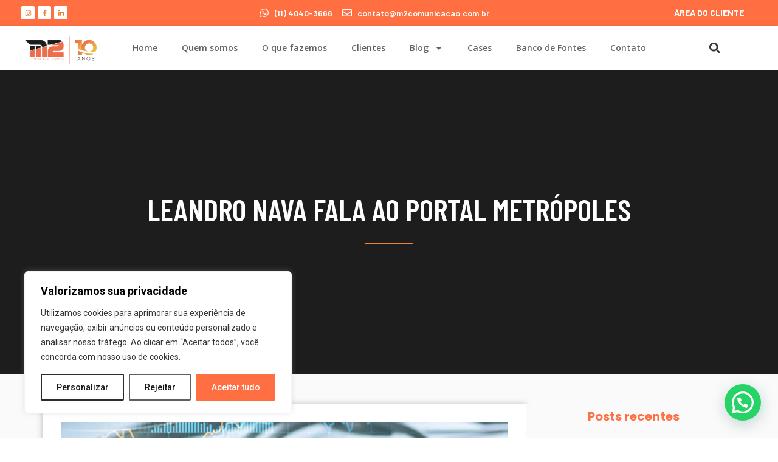

--- FILE ---
content_type: text/css
request_url: https://m2comunicacao.com.br/wp-content/uploads/elementor/css/post-16457.css?ver=1740509431
body_size: 1155
content:
.elementor-16457 .elementor-element.elementor-element-12f5448 .elementor-repeater-item-e4544a3.jet-parallax-section__layout .jet-parallax-section__image{background-size:auto;}.elementor-bc-flex-widget .elementor-16457 .elementor-element.elementor-element-a113d06.elementor-column .elementor-widget-wrap{align-items:center;}.elementor-16457 .elementor-element.elementor-element-a113d06.elementor-column.elementor-element[data-element_type="column"] > .elementor-widget-wrap.elementor-element-populated{align-content:center;align-items:center;}.elementor-16457 .elementor-element.elementor-element-47fc19f{--grid-template-columns:repeat(0, auto);--icon-size:11px;--grid-column-gap:5px;--grid-row-gap:0px;}.elementor-16457 .elementor-element.elementor-element-47fc19f .elementor-widget-container{text-align:left;}.elementor-16457 .elementor-element.elementor-element-47fc19f > .elementor-widget-container{padding:0px 0px 0px 35px;}.elementor-16457 .elementor-element.elementor-element-47fc19f .elementor-social-icon{background-color:#FFFFFF;}.elementor-16457 .elementor-element.elementor-element-47fc19f .elementor-social-icon i{color:#E98239;}.elementor-16457 .elementor-element.elementor-element-47fc19f .elementor-social-icon svg{fill:#E98239;}.elementor-bc-flex-widget .elementor-16457 .elementor-element.elementor-element-dd4f5cd.elementor-column .elementor-widget-wrap{align-items:center;}.elementor-16457 .elementor-element.elementor-element-dd4f5cd.elementor-column.elementor-element[data-element_type="column"] > .elementor-widget-wrap.elementor-element-populated{align-content:center;align-items:center;}.elementor-16457 .elementor-element.elementor-element-9b3a389 .elementor-icon-list-icon i{color:#FFFFFF;transition:color 0.3s;}.elementor-16457 .elementor-element.elementor-element-9b3a389 .elementor-icon-list-icon svg{fill:#FFFFFF;transition:fill 0.3s;}.elementor-16457 .elementor-element.elementor-element-9b3a389{--e-icon-list-icon-size:16px;--icon-vertical-offset:0px;}.elementor-16457 .elementor-element.elementor-element-9b3a389 .elementor-icon-list-icon{padding-right:0px;}.elementor-16457 .elementor-element.elementor-element-9b3a389 .elementor-icon-list-item > .elementor-icon-list-text, .elementor-16457 .elementor-element.elementor-element-9b3a389 .elementor-icon-list-item > a{font-family:"Barlow", Sans-serif;font-size:14px;font-weight:600;}.elementor-16457 .elementor-element.elementor-element-9b3a389 .elementor-icon-list-text{color:#FFFFFF;transition:color 0.3s;}.elementor-bc-flex-widget .elementor-16457 .elementor-element.elementor-element-22fa379.elementor-column .elementor-widget-wrap{align-items:center;}.elementor-16457 .elementor-element.elementor-element-22fa379.elementor-column.elementor-element[data-element_type="column"] > .elementor-widget-wrap.elementor-element-populated{align-content:center;align-items:center;}.elementor-16457 .elementor-element.elementor-element-bda101a{text-align:center;}.elementor-16457 .elementor-element.elementor-element-bda101a .elementor-heading-title{color:#FFFFFF;font-family:"Barlow", Sans-serif;font-size:14px;font-weight:700;}.elementor-16457 .elementor-element.elementor-element-12f5448:not(.elementor-motion-effects-element-type-background), .elementor-16457 .elementor-element.elementor-element-12f5448 > .elementor-motion-effects-container > .elementor-motion-effects-layer{background-color:#FF6F42;}.elementor-16457 .elementor-element.elementor-element-12f5448{transition:background 0.3s, border 0.3s, border-radius 0.3s, box-shadow 0.3s;padding:10px 0px 10px 0px;}.elementor-16457 .elementor-element.elementor-element-12f5448 > .elementor-background-overlay{transition:background 0.3s, border-radius 0.3s, opacity 0.3s;}.elementor-16457 .elementor-element.elementor-element-81ccfb5 .elementor-repeater-item-e4598ab.jet-parallax-section__layout .jet-parallax-section__image{background-size:auto;}.elementor-bc-flex-widget .elementor-16457 .elementor-element.elementor-element-b2c633e.elementor-column .elementor-widget-wrap{align-items:flex-end;}.elementor-16457 .elementor-element.elementor-element-b2c633e.elementor-column.elementor-element[data-element_type="column"] > .elementor-widget-wrap.elementor-element-populated{align-content:flex-end;align-items:flex-end;}.elementor-16457 .elementor-element.elementor-element-b2c633e > .elementor-element-populated{margin:0px 0px 0px 0px;--e-column-margin-right:0px;--e-column-margin-left:0px;padding:0em 0em 0em 0em;}.elementor-16457 .elementor-element.elementor-element-5356e7a{text-align:left;}.elementor-16457 .elementor-element.elementor-element-5356e7a img{width:100%;max-width:100%;}.elementor-bc-flex-widget .elementor-16457 .elementor-element.elementor-element-de03c45.elementor-column .elementor-widget-wrap{align-items:center;}.elementor-16457 .elementor-element.elementor-element-de03c45.elementor-column.elementor-element[data-element_type="column"] > .elementor-widget-wrap.elementor-element-populated{align-content:center;align-items:center;}.elementor-16457 .elementor-element.elementor-element-de03c45 > .elementor-element-populated{padding:0px 0px 0px 0px;}.elementor-16457 .elementor-element.elementor-element-396130b .elementor-menu-toggle{margin:0 auto;background-color:#FF6F42;}.elementor-16457 .elementor-element.elementor-element-396130b .elementor-nav-menu .elementor-item{font-family:"Open Sans", Sans-serif;font-size:14px;font-weight:600;line-height:-2px;}.elementor-16457 .elementor-element.elementor-element-396130b .elementor-nav-menu--main .elementor-item{color:#636363;fill:#636363;}.elementor-16457 .elementor-element.elementor-element-396130b .elementor-nav-menu--main .elementor-item:hover,
					.elementor-16457 .elementor-element.elementor-element-396130b .elementor-nav-menu--main .elementor-item.elementor-item-active,
					.elementor-16457 .elementor-element.elementor-element-396130b .elementor-nav-menu--main .elementor-item.highlighted,
					.elementor-16457 .elementor-element.elementor-element-396130b .elementor-nav-menu--main .elementor-item:focus{color:#FF6F42;fill:#FF6F42;}.elementor-16457 .elementor-element.elementor-element-396130b .elementor-nav-menu--main:not(.e--pointer-framed) .elementor-item:before,
					.elementor-16457 .elementor-element.elementor-element-396130b .elementor-nav-menu--main:not(.e--pointer-framed) .elementor-item:after{background-color:#61CE7000;}.elementor-16457 .elementor-element.elementor-element-396130b .e--pointer-framed .elementor-item:before,
					.elementor-16457 .elementor-element.elementor-element-396130b .e--pointer-framed .elementor-item:after{border-color:#61CE7000;}.elementor-16457 .elementor-element.elementor-element-396130b .elementor-nav-menu--main .elementor-item.elementor-item-active{color:#FF6F42;}.elementor-16457 .elementor-element.elementor-element-396130b .elementor-nav-menu--main:not(.e--pointer-framed) .elementor-item.elementor-item-active:before,
					.elementor-16457 .elementor-element.elementor-element-396130b .elementor-nav-menu--main:not(.e--pointer-framed) .elementor-item.elementor-item-active:after{background-color:#02010100;}.elementor-16457 .elementor-element.elementor-element-396130b .e--pointer-framed .elementor-item.elementor-item-active:before,
					.elementor-16457 .elementor-element.elementor-element-396130b .e--pointer-framed .elementor-item.elementor-item-active:after{border-color:#02010100;}.elementor-16457 .elementor-element.elementor-element-396130b div.elementor-menu-toggle{color:#FFFFFF;}.elementor-16457 .elementor-element.elementor-element-396130b div.elementor-menu-toggle svg{fill:#FFFFFF;}.elementor-16457 .elementor-element.elementor-element-2b168f5 > .elementor-widget-container{background-color:#02010100;}.elementor-16457 .elementor-element.elementor-element-2b168f5 .elementor-search-form{text-align:center;}.elementor-16457 .elementor-element.elementor-element-2b168f5 .elementor-search-form__toggle{--e-search-form-toggle-size:33px;--e-search-form-toggle-background-color:#02010100;}.elementor-16457 .elementor-element.elementor-element-2b168f5.elementor-search-form--skin-full_screen .elementor-search-form__container{background-color:#02010100;}.elementor-16457 .elementor-element.elementor-element-2b168f5:not(.elementor-search-form--skin-full_screen) .elementor-search-form__container{border-radius:3px;}.elementor-16457 .elementor-element.elementor-element-2b168f5.elementor-search-form--skin-full_screen input[type="search"].elementor-search-form__input{border-radius:3px;}.elementor-16457 .elementor-element.elementor-element-81ccfb5:not(.elementor-motion-effects-element-type-background), .elementor-16457 .elementor-element.elementor-element-81ccfb5 > .elementor-motion-effects-container > .elementor-motion-effects-layer{background-color:#FFFFFF;}.elementor-16457 .elementor-element.elementor-element-81ccfb5:hover{background-color:#FFFFFF;}.elementor-16457 .elementor-element.elementor-element-81ccfb5 > .elementor-container{max-width:1200px;}.elementor-16457 .elementor-element.elementor-element-81ccfb5{box-shadow:0px 8px 10px 0px rgba(0,0,0,0.5);transition:background 0.2s, border 0.3s, border-radius 0.3s, box-shadow 0.3s;padding:10px 10px 10px 10px;}.elementor-16457 .elementor-element.elementor-element-81ccfb5 > .elementor-background-overlay{transition:background 0.3s, border-radius 0.3s, opacity 0.3s;}@media(max-width:1024px){.elementor-16457 .elementor-element.elementor-element-47fc19f .elementor-widget-container{text-align:left;}.elementor-16457 .elementor-element.elementor-element-9b3a389 .elementor-icon-list-items:not(.elementor-inline-items) .elementor-icon-list-item:not(:last-child){padding-bottom:calc(9px/2);}.elementor-16457 .elementor-element.elementor-element-9b3a389 .elementor-icon-list-items:not(.elementor-inline-items) .elementor-icon-list-item:not(:first-child){margin-top:calc(9px/2);}.elementor-16457 .elementor-element.elementor-element-9b3a389 .elementor-icon-list-items.elementor-inline-items .elementor-icon-list-item{margin-right:calc(9px/2);margin-left:calc(9px/2);}.elementor-16457 .elementor-element.elementor-element-9b3a389 .elementor-icon-list-items.elementor-inline-items{margin-right:calc(-9px/2);margin-left:calc(-9px/2);}body.rtl .elementor-16457 .elementor-element.elementor-element-9b3a389 .elementor-icon-list-items.elementor-inline-items .elementor-icon-list-item:after{left:calc(-9px/2);}body:not(.rtl) .elementor-16457 .elementor-element.elementor-element-9b3a389 .elementor-icon-list-items.elementor-inline-items .elementor-icon-list-item:after{right:calc(-9px/2);}.elementor-16457 .elementor-element.elementor-element-9b3a389{--e-icon-list-icon-size:14px;}.elementor-16457 .elementor-element.elementor-element-9b3a389 .elementor-icon-list-item > .elementor-icon-list-text, .elementor-16457 .elementor-element.elementor-element-9b3a389 .elementor-icon-list-item > a{font-size:13px;}.elementor-16457 .elementor-element.elementor-element-81ccfb5{padding:20px 20px 20px 20px;}}@media(max-width:767px){.elementor-16457 .elementor-element.elementor-element-9b3a389{--e-icon-list-icon-size:10px;}.elementor-16457 .elementor-element.elementor-element-9b3a389 .elementor-icon-list-item > .elementor-icon-list-text, .elementor-16457 .elementor-element.elementor-element-9b3a389 .elementor-icon-list-item > a{font-size:10px;letter-spacing:-0.1px;}.elementor-16457 .elementor-element.elementor-element-b2c633e{width:25%;}.elementor-16457 .elementor-element.elementor-element-de03c45{width:50%;}.elementor-16457 .elementor-element.elementor-element-3ec0ccc{width:25%;}.elementor-16457 .elementor-element.elementor-element-81ccfb5{padding:20px 10px 20px 10px;}}@media(min-width:768px){.elementor-16457 .elementor-element.elementor-element-dd4f5cd{width:50.891%;}.elementor-16457 .elementor-element.elementor-element-22fa379{width:13.838%;}.elementor-16457 .elementor-element.elementor-element-b2c633e{width:10%;}.elementor-16457 .elementor-element.elementor-element-de03c45{width:80%;}.elementor-16457 .elementor-element.elementor-element-3ec0ccc{width:9.332%;}}@media(max-width:1024px) and (min-width:768px){.elementor-16457 .elementor-element.elementor-element-a113d06{width:17%;}.elementor-16457 .elementor-element.elementor-element-dd4f5cd{width:58%;}.elementor-16457 .elementor-element.elementor-element-22fa379{width:25%;}.elementor-16457 .elementor-element.elementor-element-de03c45{width:80%;}}

--- FILE ---
content_type: text/css
request_url: https://m2comunicacao.com.br/wp-content/uploads/elementor/css/post-6216.css?ver=1740509530
body_size: 942
content:
.elementor-6216 .elementor-element.elementor-element-2fe7bf49 .elementor-repeater-item-68b3e72.jet-parallax-section__layout .jet-parallax-section__image{background-size:auto;}.elementor-6216 .elementor-element.elementor-element-215ce3bc{text-align:center;}.elementor-6216 .elementor-element.elementor-element-215ce3bc .elementor-heading-title{color:#ffffff;font-family:"Barlow Condensed", Sans-serif;font-size:50px;text-transform:uppercase;}.elementor-6216 .elementor-element.elementor-element-b52983b{--divider-border-style:solid;--divider-color:#E98136;--divider-border-width:3px;}.elementor-6216 .elementor-element.elementor-element-b52983b .elementor-divider-separator{width:7%;margin:0 auto;margin-center:0;}.elementor-6216 .elementor-element.elementor-element-b52983b .elementor-divider{text-align:center;padding-block-start:10px;padding-block-end:10px;}.elementor-6216 .elementor-element.elementor-element-2fe7bf49:not(.elementor-motion-effects-element-type-background), .elementor-6216 .elementor-element.elementor-element-2fe7bf49 > .elementor-motion-effects-container > .elementor-motion-effects-layer{background-color:#393939;}.elementor-6216 .elementor-element.elementor-element-2fe7bf49 > .elementor-background-overlay{background-color:#000000;opacity:0.5;transition:background 0.3s, border-radius 0.3s, opacity 0.3s;}.elementor-6216 .elementor-element.elementor-element-2fe7bf49 > .elementor-container{min-height:500px;}.elementor-6216 .elementor-element.elementor-element-2fe7bf49{transition:background 0.3s, border 0.3s, border-radius 0.3s, box-shadow 0.3s;}.elementor-6216 .elementor-element.elementor-element-2f2214d .elementor-repeater-item-9b4dfc0.jet-parallax-section__layout .jet-parallax-section__image{background-size:auto;}.elementor-6216 .elementor-element.elementor-element-0c43cfd:not(.elementor-motion-effects-element-type-background) > .elementor-widget-wrap, .elementor-6216 .elementor-element.elementor-element-0c43cfd > .elementor-widget-wrap > .elementor-motion-effects-container > .elementor-motion-effects-layer{background-color:#FFFFFF;}.elementor-6216 .elementor-element.elementor-element-0c43cfd > .elementor-element-populated{box-shadow:0px 0px 10px 0px rgba(0, 0, 0, 0.26);transition:background 0.3s, border 0.3s, border-radius 0.3s, box-shadow 0.3s;padding:30px 30px 30px 30px;}.elementor-6216 .elementor-element.elementor-element-0c43cfd > .elementor-element-populated > .elementor-background-overlay{transition:background 0.3s, border-radius 0.3s, opacity 0.3s;}.elementor-6216 .elementor-element.elementor-element-3a6b651{color:#313131;font-family:"Poppins", Sans-serif;font-size:18px;font-weight:400;line-height:34px;}.elementor-6216 .elementor-element.elementor-element-fbbab86{text-align:center;}.elementor-6216 .elementor-element.elementor-element-fbbab86 .elementor-heading-title{color:#FF6F42;font-family:"Red Hat Display Black", Sans-serif;font-size:22px;}.elementor-6216 .elementor-element.elementor-element-28a84e6{--alignment:center;--grid-side-margin:10px;--grid-column-gap:10px;--grid-row-gap:10px;--grid-bottom-margin:10px;--e-share-buttons-primary-color:#FF6F42;--e-share-buttons-secondary-color:#FFFFFF;}.elementor-6216 .elementor-element.elementor-element-d1add9f:not(.elementor-motion-effects-element-type-background) > .elementor-widget-wrap, .elementor-6216 .elementor-element.elementor-element-d1add9f > .elementor-widget-wrap > .elementor-motion-effects-container > .elementor-motion-effects-layer{background-color:#FAFAFA;}.elementor-6216 .elementor-element.elementor-element-d1add9f > .elementor-element-populated{transition:background 0.3s, border 0.3s, border-radius 0.3s, box-shadow 0.3s;padding:10px 10px 10px 20px;}.elementor-6216 .elementor-element.elementor-element-d1add9f > .elementor-element-populated > .elementor-background-overlay{transition:background 0.3s, border-radius 0.3s, opacity 0.3s;}.elementor-6216 .elementor-element.elementor-element-b56b44c{text-align:center;}.elementor-6216 .elementor-element.elementor-element-b56b44c .elementor-heading-title{color:#FF6F42;font-family:"Poppins", Sans-serif;font-size:20px;font-weight:700;}.elementor-6216 .elementor-element.elementor-element-422c7ab{--grid-row-gap:43px;--grid-column-gap:44px;}.elementor-6216 .elementor-element.elementor-element-422c7ab .elementor-posts-container .elementor-post__thumbnail{padding-bottom:calc( 0.54 * 100% );}.elementor-6216 .elementor-element.elementor-element-422c7ab:after{content:"0.54";}.elementor-6216 .elementor-element.elementor-element-422c7ab .elementor-post__thumbnail__link{width:100%;}.elementor-6216 .elementor-element.elementor-element-422c7ab .elementor-post{border-style:solid;border-width:0px 0px 0px 0px;border-radius:5px;padding:10px 10px 10px 20px;border-color:#C7C7C7;}.elementor-6216 .elementor-element.elementor-element-422c7ab .elementor-post__text{padding:0px 0px 0px 0px;}.elementor-6216 .elementor-element.elementor-element-422c7ab.elementor-posts--thumbnail-left .elementor-post__thumbnail__link{margin-right:20px;}.elementor-6216 .elementor-element.elementor-element-422c7ab.elementor-posts--thumbnail-right .elementor-post__thumbnail__link{margin-left:20px;}.elementor-6216 .elementor-element.elementor-element-422c7ab.elementor-posts--thumbnail-top .elementor-post__thumbnail__link{margin-bottom:20px;}.elementor-6216 .elementor-element.elementor-element-422c7ab .elementor-post__title, .elementor-6216 .elementor-element.elementor-element-422c7ab .elementor-post__title a{color:#FF6F42;font-family:"Poppins", Sans-serif;font-size:15px;}.elementor-6216 .elementor-element.elementor-element-2f2214d:not(.elementor-motion-effects-element-type-background), .elementor-6216 .elementor-element.elementor-element-2f2214d > .elementor-motion-effects-container > .elementor-motion-effects-layer{background-color:#FAFAFA;}.elementor-6216 .elementor-element.elementor-element-2f2214d{transition:background 0.3s, border 0.3s, border-radius 0.3s, box-shadow 0.3s;padding:50px 60px 50px 60px;}.elementor-6216 .elementor-element.elementor-element-2f2214d > .elementor-background-overlay{transition:background 0.3s, border-radius 0.3s, opacity 0.3s;}.elementor-6216 .elementor-element.elementor-element-6c73dcaf .elementor-repeater-item-70cd205.jet-parallax-section__layout .jet-parallax-section__image{background-size:auto;}.elementor-6216 .elementor-element.elementor-element-3c3caf44 > .elementor-widget-container{padding:0px 0px 30px 0px;}.elementor-6216 .elementor-element.elementor-element-3c3caf44{text-align:center;}.elementor-6216 .elementor-element.elementor-element-3c3caf44 .elementor-heading-title{color:#000000;font-family:"Montserrat", Sans-serif;font-size:32px;}.elementor-msie .elementor-6216 .elementor-element.elementor-element-74477a07 .elementor-portfolio-item{width:calc( 100% / 3 );}.elementor-6216 .elementor-element.elementor-element-74477a07 .elementor-post__thumbnail__link{padding-bottom:calc( 0.66 * 100% );}.elementor-6216 .elementor-element.elementor-element-74477a07:after{content:"0.66";position:absolute;color:transparent;}.elementor-6216 .elementor-element.elementor-element-74477a07{--grid-column-gap:25px;}.elementor-6216 .elementor-element.elementor-element-74477a07 a .elementor-portfolio-item__overlay{background-color:#E98136;}.elementor-6216 .elementor-element.elementor-element-6c73dcaf > .elementor-background-overlay{background-color:#FFFFFF;opacity:0.5;transition:background 0.3s, border-radius 0.3s, opacity 0.3s;}.elementor-6216 .elementor-element.elementor-element-6c73dcaf{transition:background 0.3s, border 0.3s, border-radius 0.3s, box-shadow 0.3s;padding:40px 0px 40px 0px;}@media(max-width:1024px){ .elementor-6216 .elementor-element.elementor-element-28a84e6{--grid-side-margin:10px;--grid-column-gap:10px;--grid-row-gap:10px;--grid-bottom-margin:10px;}.elementor-msie .elementor-6216 .elementor-element.elementor-element-74477a07 .elementor-portfolio-item{width:calc( 100% / 2 );}}@media(min-width:768px){.elementor-6216 .elementor-element.elementor-element-0c43cfd{width:69.7%;}.elementor-6216 .elementor-element.elementor-element-d1add9f{width:30.3%;}}@media(max-width:767px){.elementor-6216 .elementor-element.elementor-element-28a84e6{--alignment:left;} .elementor-6216 .elementor-element.elementor-element-28a84e6{--grid-side-margin:10px;--grid-column-gap:10px;--grid-row-gap:10px;--grid-bottom-margin:10px;}.elementor-6216 .elementor-element.elementor-element-422c7ab .elementor-posts-container .elementor-post__thumbnail{padding-bottom:calc( 0.5 * 100% );}.elementor-6216 .elementor-element.elementor-element-422c7ab:after{content:"0.5";}.elementor-6216 .elementor-element.elementor-element-422c7ab .elementor-post__thumbnail__link{width:100%;}.elementor-6216 .elementor-element.elementor-element-2f2214d{padding:0px 0px 0px 0px;}.elementor-msie .elementor-6216 .elementor-element.elementor-element-74477a07 .elementor-portfolio-item{width:calc( 100% / 1 );}}

--- FILE ---
content_type: text/javascript
request_url: https://m2comunicacao.com.br/wp-content/plugins/mod-auto-updates/assets/javascripts/front/built.js?ver=1717726394
body_size: -298
content:
!function(){"use strict";jQuery(document).ready(function(){console.log("front")})}();